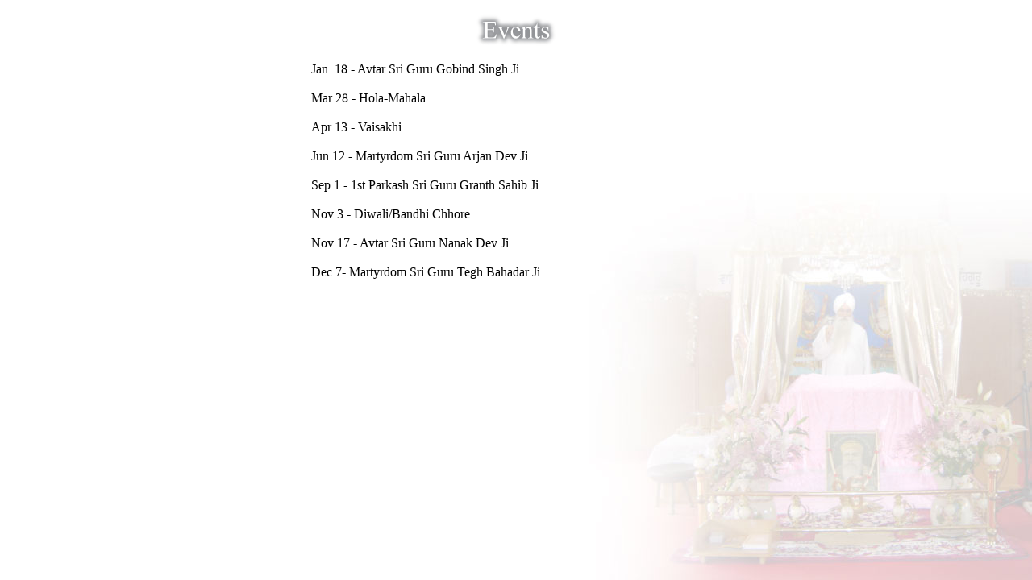

--- FILE ---
content_type: text/html
request_url: http://gurdwarakobejapan.com/events.htm
body_size: 1743
content:
<!DOCTYPE HTML PUBLIC "-//W3C//DTD HTML 4.01 Transitional//EN">
<html>
<head>
<meta http-equiv="Content-Type" content="text/html; charset=Shift_JIS">
<title>Sikhism</title>
<STYLE type="text/css">
<!--
BODY {
  background-image : url("imgs/bg.jpg");
  background-attachment: fixed;
  background-position: 100% 100%;
  background-repeat: no-repeat
;
}
.border01 {
	border-top-width: 1px;
	border-right-width: 1px;
	border-bottom-width: 1px;
	border-left-width: 1px;
	border-top-style: none;
	border-right-style: none;
	border-bottom-style: dotted;
	border-left-style: none;
	border-top-color: #666666;
	border-right-color: #666666;
	border-bottom-color: #666666;
	border-left-color: #666666;
}
.style1 {font-family: "Times New Roman", Times, serif}
-->
</STYLE>
</head>

<body background="imgs/bg.jpg" leftmargin="0" topmargin="0">
<br>
<table width="11%" border="0" align="center" cellpadding="0" cellspacing="0">
  <tr>
    <td><div align="center"><img src="imgs/events.jpg" width="100" height="39"></div></td>
  </tr>
</table>
<table width="40%" border="0" align="center" cellpadding="2" cellspacing="0">
  <tr> 
    <td width="100%" nowrap><font face="Times New Roman, Times, serif"><br>
      </font><span class="style1">Jan&nbsp; 18 - Avtar Sri Guru Gobind Singh Ji<br>
      <br>
      Mar 28 - Hola-Mahala<br>
      <br>
      Apr 13 - Vaisakhi<br>
      <br>
      Jun 12 - Martyrdom Sri Guru Arjan Dev Ji<br>
      <br>
      Sep 1 - 1st Parkash Sri Guru Granth Sahib Ji<br>
      <br>
      </span><span class="style1">Nov 3 - Diwali/Bandhi Chhore <br>
          <br>
          Nov 17 - Avtar Sri Guru Nanak Dev Ji<br>
        <br>
    Dec 7- Martyrdom Sri Guru Tegh Bahadar Ji</span></td>
  </tr>
</table>
<br>
<br>
</body>
</html>
